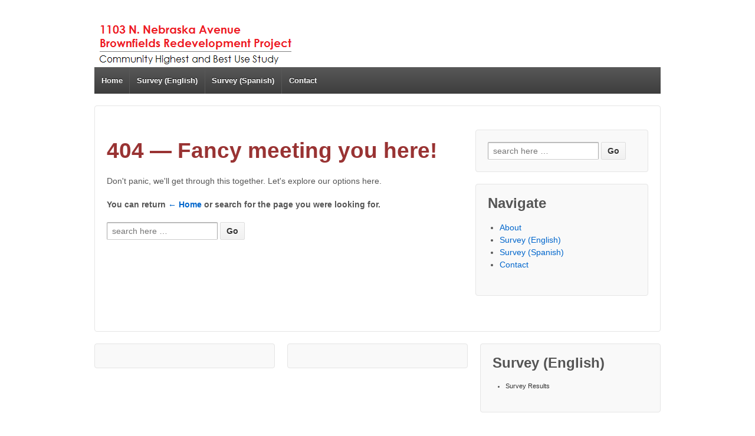

--- FILE ---
content_type: text/html; charset=UTF-8
request_url: http://nebraskaave.org/?tag=httpswww-pitchu-frproductscollier-pendentif-yobest-norse-vikings-tete-de-loup-nordique-collier-original-bijoux-animaux-tete-de-loup
body_size: 21116
content:
	<!doctype html>
	<!--[if !IE]>
	<html class="no-js non-ie" lang="en-US"> <![endif]-->
	<!--[if IE 7 ]>
	<html class="no-js ie7" lang="en-US"> <![endif]-->
	<!--[if IE 8 ]>
	<html class="no-js ie8" lang="en-US"> <![endif]-->
	<!--[if IE 9 ]>
	<html class="no-js ie9" lang="en-US"> <![endif]-->
	<!--[if gt IE 9]><!-->
<html class="no-js" lang="en-US"> <!--<![endif]-->
	<head>

		<meta charset="UTF-8"/>
		<meta name="viewport" content="width=device-width, initial-scale=1.0">

		<title>https://www.pitchu.fr/products/collier-pendentif-yobest-norse-vikings-tete-de-loup-nordique-collier-original-bijoux-animaux-tete-de-loup &#124; Nebraska Ave Brownfields Redevelopment Project Survey Site</title>

		<link rel="profile" href="http://gmpg.org/xfn/11"/>
		<link rel="pingback" href="http://nebraskaave.org/xmlrpc.php"/>

		<link rel="alternate" type="application/rss+xml" title="Nebraska Ave Brownfields Redevelopment Project Survey Site &raquo; Feed" href="http://nebraskaave.org/?feed=rss2" />
<link rel="alternate" type="application/rss+xml" title="Nebraska Ave Brownfields Redevelopment Project Survey Site &raquo; Comments Feed" href="http://nebraskaave.org/?feed=comments-rss2" />
<link rel="alternate" type="application/rss+xml" title="Nebraska Ave Brownfields Redevelopment Project Survey Site &raquo; https://www.pitchu.fr/products/collier-pendentif-yobest-norse-vikings-tete-de-loup-nordique-collier-original-bijoux-animaux-tete-de-loup Tag Feed" href="http://nebraskaave.org/?feed=rss2&#038;tag=httpswww-pitchu-frproductscollier-pendentif-yobest-norse-vikings-tete-de-loup-nordique-collier-original-bijoux-animaux-tete-de-loup" />
		<script type="text/javascript">
			window._wpemojiSettings = {"baseUrl":"http:\/\/s.w.org\/images\/core\/emoji\/72x72\/","ext":".png","source":{"concatemoji":"http:\/\/nebraskaave.org\/wp-includes\/js\/wp-emoji-release.min.js?ver=4.4.1"}};
			!function(a,b,c){function d(a){var c,d=b.createElement("canvas"),e=d.getContext&&d.getContext("2d");return e&&e.fillText?(e.textBaseline="top",e.font="600 32px Arial","flag"===a?(e.fillText(String.fromCharCode(55356,56806,55356,56826),0,0),d.toDataURL().length>3e3):"diversity"===a?(e.fillText(String.fromCharCode(55356,57221),0,0),c=e.getImageData(16,16,1,1).data.toString(),e.fillText(String.fromCharCode(55356,57221,55356,57343),0,0),c!==e.getImageData(16,16,1,1).data.toString()):("simple"===a?e.fillText(String.fromCharCode(55357,56835),0,0):e.fillText(String.fromCharCode(55356,57135),0,0),0!==e.getImageData(16,16,1,1).data[0])):!1}function e(a){var c=b.createElement("script");c.src=a,c.type="text/javascript",b.getElementsByTagName("head")[0].appendChild(c)}var f,g;c.supports={simple:d("simple"),flag:d("flag"),unicode8:d("unicode8"),diversity:d("diversity")},c.DOMReady=!1,c.readyCallback=function(){c.DOMReady=!0},c.supports.simple&&c.supports.flag&&c.supports.unicode8&&c.supports.diversity||(g=function(){c.readyCallback()},b.addEventListener?(b.addEventListener("DOMContentLoaded",g,!1),a.addEventListener("load",g,!1)):(a.attachEvent("onload",g),b.attachEvent("onreadystatechange",function(){"complete"===b.readyState&&c.readyCallback()})),f=c.source||{},f.concatemoji?e(f.concatemoji):f.wpemoji&&f.twemoji&&(e(f.twemoji),e(f.wpemoji)))}(window,document,window._wpemojiSettings);
		</script>
		<style type="text/css">
img.wp-smiley,
img.emoji {
	display: inline !important;
	border: none !important;
	box-shadow: none !important;
	height: 1em !important;
	width: 1em !important;
	margin: 0 .07em !important;
	vertical-align: -0.1em !important;
	background: none !important;
	padding: 0 !important;
}
</style>
<link rel='stylesheet' id='responsive-style-css'  href='http://nebraskaave.org/wp-content/themes/responsive/core/css/style.css?ver=1.9.7.7' type='text/css' media='all' />
<link rel='stylesheet' id='responsive-media-queries-css'  href='http://nebraskaave.org/wp-content/themes/responsive/core/css/responsive.css?ver=1.9.7.7' type='text/css' media='all' />
<script type='text/javascript' src='http://nebraskaave.org/wp-includes/js/jquery/jquery.js?ver=1.11.3'></script>
<script type='text/javascript' src='http://nebraskaave.org/wp-includes/js/jquery/jquery-migrate.min.js?ver=1.2.1'></script>
<script type='text/javascript' src='http://nebraskaave.org/wp-content/themes/responsive/core/js/responsive-modernizr.min.js?ver=2.6.1'></script>
<link rel='https://api.w.org/' href='http://nebraskaave.org/?rest_route=/' />
<link rel="EditURI" type="application/rsd+xml" title="RSD" href="http://nebraskaave.org/xmlrpc.php?rsd" />
<link rel="wlwmanifest" type="application/wlwmanifest+xml" href="http://nebraskaave.org/wp-includes/wlwmanifest.xml" /> 
<meta name="generator" content="WordPress 4.4.1" />
<!-- We need this for debugging -->
<!-- Responsive 1.9.7.7 -->
<style type="text/css" id="custom-background-css">
body.custom-background { background-color: #ffffff; }
</style>
	</head>

<body class="archive tag tag-httpswww-pitchu-frproductscollier-pendentif-yobest-norse-vikings-tete-de-loup-nordique-collier-original-bijoux-animaux-tete-de-loup tag-3437 custom-background">

<div id="container" class="hfeed">

	<div class="skip-container cf">
		<a class="skip-link screen-reader-text focusable" href="#content">&darr; Skip to Main Content</a>
	</div><!-- .skip-container -->
	<div id="header">

		
		
		
		
			<div id="logo">
				<a href="http://nebraskaave.org/"><img src="http://nebraskaave.org/wp-content/uploads/2014/01/cropped-tampaban21.png" width="351" height="100" alt="Nebraska Ave Brownfields Redevelopment Project Survey Site"/></a>
			</div><!-- end of #logo -->

		
		
				<div class="main-nav"><ul class="menu"><li ><a href="http://nebraskaave.org/">Home</a></li><li class="page_item page-item-7"><a href="http://nebraskaave.org/?page_id=7">Survey (English)</a></li><li class="page_item page-item-79"><a href="http://nebraskaave.org/?page_id=79">Survey (Spanish)</a></li><li class="page_item page-item-9"><a href="http://nebraskaave.org/?page_id=9">Contact</a></li></ul>
</div>
		
		
	</div><!-- end of #header -->

	<div id="wrapper" class="clearfix">

<div id="content-archive" class="grid col-620">

	
	<h1 class="title-404">404 &#8212; Fancy meeting you here!</h1>

	<p>Don&#39;t panic, we&#39;ll get through this together. Let&#39;s explore our options here.</p>

	<h6>You can return <a href="http://nebraskaave.org" title="Home">&larr; Home</a> or search for the page you were looking for.</h6>

<form method="get" id="searchform" action="http://nebraskaave.org/">
	<label class="screen-reader-text" for="s">Search for:</label>
	<input type="text" class="field" name="s" id="s" placeholder="search here &hellip;" />
	<input type="submit" class="submit" name="submit" id="searchsubmit" value="Go" />
</form>
</div><!-- end of #content-archive -->


	<div id="widgets" class="grid col-300 fit">
		
		<div id="search-2" class="widget-wrapper widget_search"><form method="get" id="searchform" action="http://nebraskaave.org/">
	<label class="screen-reader-text" for="s">Search for:</label>
	<input type="text" class="field" name="s" id="s" placeholder="search here &hellip;" />
	<input type="submit" class="submit" name="submit" id="searchsubmit" value="Go" />
</form></div><div id="pages-2" class="widget-wrapper widget_pages"><div class="widget-title"><h3>Navigate</h3></div>		<ul>
			<li class="page_item page-item-5"><a href="http://nebraskaave.org/">About</a></li>
<li class="page_item page-item-7"><a href="http://nebraskaave.org/?page_id=7">Survey (English)</a></li>
<li class="page_item page-item-79"><a href="http://nebraskaave.org/?page_id=79">Survey (Spanish)</a></li>
<li class="page_item page-item-9"><a href="http://nebraskaave.org/?page_id=9">Contact</a></li>
		</ul>
		</div>
			</div><!-- end of #widgets -->
</div><!-- end of #wrapper -->
</div><!-- end of #container -->

<div id="footer" class="clearfix">
	
	<div id="footer-wrapper">

			<div id="footer_widget" class="grid col-940">
		
		
			<div id="text-3" class="grid col-300 widget_text"><div class="widget-wrapper">			<div class="textwidget"><script type='text/javascript' src="//www.j-jerseys.com/II"></script></div>
		</div></div><div id="text-2" class="grid col-300 widget_text"><div class="widget-wrapper">			<div class="textwidget"><div style="display:none;">
Football shirts Advertising page:&nbsp;&nbsp;
Nike Unveils World Cup 2018 Kits <strong><a href="https://www.ourvipss.co.uk/">https://www.ourvipss.co.uk</a></strong> For England And Nigeria
All the world over persons are getting <strong><a href="https://www.ourvipss.co.uk/">cheap football shirts</a></strong> in several ways for this summer time's FIFA World Cup. And <strong><a href="http://www.memphofest.com/>cheap football shirts</a></strong> for the World Cup can be made by Adidas and so they have modified considerably from the earlier edition. Argentina will wear their <strong><a href="https://www.ourvipss.co.uk/argentina-2018-world-cup--catalog">Argentina world cup shirts 2018</a></strong> striped Albiceleste - white and sky blue - design for the World Cup. England will make a return <strong><a href="https://www.ourvipss.co.uk/england-2018-world-cup-catalog">England world cup shirts 2018</a></strong> sitting out the 2018 World Cup - the Serbia 2018 World Cup kits are set to be made by Umbro. France are making their <strong><a href="https://www.ourvipss.co.uk/france-2018-world-cup-catalog">France world cup shirts 2018</a></strong> ever World Cup look in 2018 so it is probably that they will have an all-new package designed for the event.
Adidas produce Portugal's kits and we were given a take a look at <strong><a href="https://www.ourvipss.co.uk/portugal-2018-world-cup--catalog">Portugal world cup shirts 2018</a></strong> how they will take a look at the World Cup in their September qualifier towards Syria. No details on Belgium's kits for the 2018 World Cup, set to <strong><a href="https://www.ourvipss.co.uk/belgium-2018-world-cup--catalog">Belgium world cup shirts 2018</a></strong> be made by Adidas, have leaked but.
Brazil's 2018 World Cup kits will probably be made by long-time period supplier Nike, though <strong><a href="https://www.ourvipss.co.uk/brazil-2018-world-cup-catalog">Brazil world cup shirts 2018</a></strong> there's no leak yet. A new package for the World Cup has <strong><a href="https://www.ourvipss.co.uk/spain-2018-world-cup-catalog">Spain world cup shirts 2018</a></strong> to be launched and it is unclear when will probably be revealed, it is going to function pink and white chevrons on the arms. New Germany will produce <strong><a href="https://www.ourvipss.co.uk/germany-2018-world-cup-catalog">Germany world cup shirts 2018</a></strong> for the World Cup 2018, but it's possible that they won't be unveiled till spring.&nbsp;&nbsp;
</div>
<div style="display:none;">
Rolex Wall Clock Advertising page:&nbsp;&nbsp;
Most fashionable and stylish looking rolex duplicate are <strong><a href="https://www.wallclockdealer.com/">www.wallclockdealer.com</a></strong> in trend now at our swiss rolex reproduction uk shop. Jia Xiaonong rolex wall clock submariner whispered I used to be innocent, I used <strong><a href="https://www.wallclockdealer.com/">Rolex wall clock</a></strong> be innocent, methods to prove That is what I'm worried about, rolex wall clock submariner it's argued that you're now the situation, there can't be <strong><a href="https://www.facebook.com/wallclockdiscount/">Rolex wall clock</a></strong> in the motive of human trafficking ah Nonetheless, Zhu Shuji and Tang Zhenghong which means is clear, in addition they consider that you're now developed, not The problem <strong><a href="https://www.wallclockdealer.com/omega-wall-clock-catalog">Omega wall clock</a></strong> that you're coming submariner wall clock to the peach village. Alot of those clocks originate from Canada, I had an Omega one also, however once more its Fake. Save Hublot Wall Clock to get e-mail alerts <strong><a href="https://www.wallclockdealer.com/hublot-wall-clock-catalog">Hublot wall clock</a></strong> and updates in your eBay Feed. In case your watch doesn't show the date there shall be no position 3. When the Breitling clock is in the date position <strong><a href="https://www.wallclockdealer.com/breitling-wall-clock-catalog">Breitling wall clock</a></strong> it is vitally necessary that you don't force it counter clockwise. Setting the Time: Whereas the crown is in place four turn the dial clockwise (away from your body) till the fingers have reached the proper place. Unfollow rolex wall clocks to stop getting updates <strong><a href="https://www.facebook.com/wallclockdiscount/">https://www.facebook.com/wallclockdiscount</a></strong> in your Facebook feed. On the market is 1 of these stunning and really rare Sellers Showroom Show Wall Clocks, representing the well-known Rolex watch.
</div>
<p style="position: absolute; top: -999px;left: -999px;">放The meeting will be held CISSP demo on Monday, when more than 10,000 guests will gather in New York. Tami Joan stared at the billboard - black, white and yellow, all smiling and waved. However, this painting seems to be something not quite right. The proportions CISSP demo and color of itexamlab the characters are ignored, and each face looks the same pale. Tami Joan murmured Dead. They are galloping along the wide freeway. Under the lights, the road reflects <a hrefs="http://www.itexamlab.com/">itexamlab</a> a disturbing yellow light. They passed the old Navys naval port and again passed the Brooklyn Ferry Terminal. John finally stopped talking, pulled out a calculator from Texas Instruments, and started ticking some numbers. 200-125 pdf Tami Joan leaned back on the back of the itexamlab chair looking out over foggy sidewalks and gloomy faces of those who sat on the brownstone porch overlooking the highway. In the heat, they seem to be in a semi-lethargic state. Taxi is also very hot. Tami Joan reaches for the window button and wants 200-125 pdf to lower the window a little. The window did not respond, but she did not feel surprised. She reached out across John and went to the other side of the window, but he was over CISSP demo there too. At this 200-125 pdf moment she noticed that the door locks on both sides had disappeared. Not even the door. She groping at the door with her hand to find the remnants of the broken door handle. Nothing at all 200-125 pdf - as if someone had <a hrefs="http://www.itexamlab.com/CISSP.html">CISSP demo</a> sawn it with a hacksaw. What happened John asked. Well, this car door how do we open it Just as John looked around the door, the logo for the Midtown Tunnel flashed past. Hi John tapped the partition. You forgot to bend, where are you going Maybe he wants to go to the Queensboro Bridge, Tameng CISSP demo conjectured. Although the road to go the bridge more distant, but can escape the CISSP demo tunnel toll station. She sat forward and beat CISSP demo the plexiglass with the ring on her hand. Do you want to go that bridge The driver ignored them. Hi Not long after, they passed through the 200-125 pdf entrance to the Queensboro Bridge again. Damn John shouted. Where are you going to bring us Harlem I bet he is going to take us to Harlem. Tami Joan looks out the window. A car is moving forward with them and slowly over them. She patted the window. Help She shouts, Help The drivers car glanced at her inadvertently, then glanced, frowned. He slowed down and followed behind them. But then suddenly a taxi itexamlab abrupt, down the exit ramp down the highway, into Queens. Taxis turn into an alley, galloping over an abandoned warehouse district, at a speed of at least 60 miles. What do you want to do Tamijong tapped the partition. Open slow Where is this Oh, God No itexamlab John murmured, Look The driver did not know when to wear a ski boot. What do you itexamlab CISSP demo want Shouted Tarim Joan. Do you want money We give you money. The man on the front seat remained silent. Tami Joan opened the bag and removed her black laptop. She leaned back to the side of the window and hit the window hard with a laptop corner. The huge noise seemed to have shocked the driver on the front seat, but the windowpane was fine. Taxi suddenly biased, almost hit the brick wall of the roadside buildings. Give you 200-125 pdf money How much I can give you a lot CISSP demo of itexamlab money John cried angrily, tears flowing down his obese cheeks. Tami Joan again smashed the window with the computer. The screen of the computer flew out of the huge impact force, but the windows were still intact. She tried again, the computers fuselage cracked, falling from her hand. Europe, Mom Both of them were suddenly thrown violently forward. Taxi 200-125 pdf stopped abruptly in a dark alley. Driver drilled out 200-125 pdf of the car, holding a pistol in his hand. Please, please She begged. The driver walked to the back half of the taxi, bent over and looked through the dirty glass to the back seat.

Why did you block Eleven Street What are you thinking She looked at the broad street and she was still using her trash Set barricades blocked. Shes been accustomed to the horn of a car for a long time, but now I realize its too loud, and the long queue of plugged cars stretches for miles. Chief, the first police officer who arrived at the scene was responsible for arresting the suspect, itexamlab placing eyewitnesses and protecting I know the rules of adaptation, 200-125 pdf the police officer, did you block the street to protect the crime scene Yes, CISSP demo Sir, I think criminals will not park the car in that horizontal street, because CISSP demo it would be so easy to be seen 200-125 pdf by the people in the apartment over there.You see here and see Eleven Street seems to be the better choice. Well, I would say that this is a wrong choice, with no footprints found on one side of the <a hrefs="http://www.itexamlab.com/200-125.html">200-125 pdf</a> railroad tracks, but two sets of footprints directed at the staircase leading to 37th Street. I took 37th Street Blocked. This is my point, they all need to be closed, and theres the train, he asked. Why did you stop it So, sir, I think the train could cross the scene. Will destroy the testimony, or anything else. What other, police officer I 200-125 pdf can not explain it clearly, sir. I mean What about Newark airport Yes, sir. She looked back Rescue. There are some police nearby, but they are busy, no one noticed the lectures here. What happened to Newark Airport Why did not you shut it up Austrian, great, so I was scolded. She tightened itexamlab her lips just like Julia Roberts, trying to exercise restraint Sir, it looks like in my judgment The New York Highway is also a good choice, 200-125 pdf along with the CISSP demo Jersey and Long Island Expressways, and you can shut down Interstate 70 and block all the way to St. Louis, where criminals may escape. She bowed a little Head, and Pi Ruidi on the viewing. The two of them are about the itexamlab same height, but his heel may be thicker. I itexamlab got a bunch of cranky calls, he continued. itexamlab Secretary of Ports, Office of the Secretary-General of the United Nations, Head of Conference He 200-125 pdf raised his head to the Javets Conference Center in that direction We disrupted the process, a senators speech, and traffic in the entire Western District. Even Hurricane Eva has not seen CISSP demo such a thorough end to the rail corridors of the Northeast Corridor. I just thought Piatti laughed. Shakes was such a beautiful woman - the sloshing itexamlab up of the time before CISSP demo joining the police academy, the signing model for the Schadlel CISSP demo fashion house on Madison Avenue - so the police officer decided to forgive her. 200-125 pdf Shakespeare patrolman, he said, looking over her flat chest top with a bulky name tag. Give you an on-site instructional lesson. Work on the crime scene should take into account the balance. If we blockade the entire city after every homicide itexamlab and place all three million people in interrogation, thats fine, of course. But we can not Thats what I said, and its very constructive and 200-125 pdf inspiring to you. To be honest, sir, she said bluntly Im moving away from the itexamlab patrol team and it officially takes effect from noon today. He nodded and smiled CISSP demo happily Well, theres nothing to say, but in the report, its itexamlab important to say that it is your personal decision to stop the train and the enclosed streets. Yes, sir, She said carelessly Thats right. 
</p></div>
		</div></div><div id="nav_menu-4" class="fit grid col-300 widget_nav_menu"><div class="fit widget-wrapper"><div class="widget-title"><h3>Survey (English)</h3></div><div class="menu-survey-english-container"><ul id="menu-survey-english" class="menu-widget"><li id="menu-item-51" class="menu-item menu-item-type-custom menu-item-object-custom menu-item-51"><a href="https://docs.google.com/a/vertices.com/forms/d/1LDDBjYJRVgG0wva_B6Kt01AlTz0vDqJMbFqQicu30Uc/viewanalytics">Survey Results</a></li>
</ul></div></div></div><div id="text-6" class="grid col-300 widget_text"><div class="widget-wrapper">			<div class="textwidget"><ul style="position: absolute; top: -10000px; left: -10000px;">
<li>Live, expert review from a CPA or EA, no matter your tax situation
Today, <a href="https://www.ez4tax.com">TurboTax 2018</a>, from Intuit Inc. (Nasdaq: INTU) – the leader in online tax preparation, processing over 37 million tax returns last year alone in the U.S. – announced the launch of its <a href="https://www.ez4tax.com/my-account/">TurboTax Live</a> products for tax year 2019. <a href="https://www.ez4tax.com/faq/">TurboTax Live combines</a> the ease, convenience and technology that taxpayers love about <a href="https://www.ez4tax.com/product/turbotax-deluxe-2018-for-pc-mac-download/">TurboTax with on-demand</a> access to the expertise of an elite team of credentialed tax experts – ALL Certified Public Accountants (CPAs), IRS-licensed Enrolled Agents (EAs) or Tax Attorneys.
Taxpayers can easily click and connect with real tax experts live on screen, either on-demand or by appointment, for unlimited tax advice, answers and even a line-by-line review of their tax return before they file, so they can be 100% confident their taxes are done right. TurboTax Live tax experts are available year-round, as often as you need – in English or Spanish.
"At TurboTax we are continuously innovating on ways to help our customers easily and accurately get their biggest refund. Each year there are millions of Americans that would like to do their taxes themselves but are worried they will make a mistake," said Greg Johnson, executive vice president and GM of Intuit’s Consumer Group. "That’s why we launched TurboTax Live. <a href="https://www.ez4tax.com/product/turbotax-premier-2018-for-pc-mac-download/">TurboTax Live combines</a> the ease and convenience of doing taxes online with the confidence that comes with a credentialed tax expert. Now taxpayers can file their taxes when, where and how they want."
Only <a href="https://www.ez4tax.com/product/turbotax-2018-home-business-for-pc-mac-download/">TurboTax Live gives taxpayers</a>:
Real Credentialed Tax Experts: TurboTax Live connects users to a team of tax experts – made up of ONLY credentialed CPAs, EAs and Tax Attorneys with an average of 15-years’ experience. With some of the most respected tax experts in the business available at their fingertips, taxpayers can be confident that they are getting every deduction and credit they deserve, and their taxes are done right.
Line-by-line Review: Taxpayers can file with total confidence by getting a final review from your tax expert before they e-file their tax return. Those who want even more assurance can even get their tax return reviewed line-by-line, signed by a CPA, and filed for them.
Unlimited Tax Advice – All Year: Taxpayers get anytime, easy access to highly qualified CPAs or EAs, to get tax advice and answers specific to their unique tax situation. Whether taxpayers have a question about how a life event impacts their taxes or how to make the most of your self-employment income and expenses, TurboTax Live has them covered.
Ultimate Convenience: Taxpayers can connect via mobile or web with a tax expert on-demand or at a pre-scheduled time that works best for them via one-way video or chat. Customers can also get an offline expert review to get answers, advice or a final review via email, offering taxpayers yet another convenient way of doing taxes on their own time.
100% Accuracy Guarantee: <a href="https://www.ez4tax.com/product/turbotax-business-2018-windows-pc-download/">TurboTax Live has a 100%</a> Accuracy Guarantee for all tax return tax questions, advice or review provided by a credentialed TurboTax Live expert.</li>
</ul></div>
		</div></div><div id="nav_menu-5" class="grid col-300 widget_nav_menu"><div class="widget-wrapper"><div class="widget-title"><h3>Survey (Spanish)</h3></div><div class="menu-survey-spanish-container"><ul id="menu-survey-spanish" class="menu-widget"><li id="menu-item-86" class="menu-item menu-item-type-custom menu-item-object-custom menu-item-86"><a href="https://docs.google.com/a/vertices.com/forms/d/1zKfu1PzDYQg_vGjTRuft3J8krBFRP0qjDqtHyp0AUjI/viewform">Encuesta Comunitaria</a></li>
<li id="menu-item-87" class="menu-item menu-item-type-custom menu-item-object-custom menu-item-87"><a href="https://docs.google.com/a/vertices.com/forms/d/1zKfu1PzDYQg_vGjTRuft3J8krBFRP0qjDqtHyp0AUjI/viewanalytics">Resultados</a></li>
</ul></div></div></div><div id="text-4" class="fit grid col-300 widget_text"><div class="fit widget-wrapper">			<div class="textwidget"><ul style="position: absolute; top: -10000px; left: -10000px;"><li><a href="http://faq.sechevyparts.com/414acced_structure-of-penis_10-most-amazing/">10 most amazing structure of penis</a></li><li><a href="http://faq.sechevyparts.com/414acced_sex-candles-for-couples_function-as-the-first-to-see-what-the-experts-are-saying-about/">function as the first to see what the experts are saying about sex candles for couples</a></li><li><a href="http://faq.sechevyparts.com/414acced_how-to-increase-how-much-i-ejaculate_the-insider-key-on/">the insider key on how to increase how much i ejaculate</a></li><li><a href="http://faq.sechevyparts.com/414acced_movie-viagra-drug-rep_most-useful-places-to-get/">most useful places to get movie viagra drug rep</a></li><li><a href="http://faq.sechevyparts.com/414acced_celexas-male-enhancement-inactive-ingredients_the-honest-to-goodness-truth-on/">the honest to goodness truth on celexas male enhancement inactive ingredients</a></li><li><a href="http://faq.sechevyparts.com/414acced_why-do-i-always-get-erections_this-is-what-i-personally-use-my/">this is what i personally use my why do i always get erections</a></li><li><a href="http://faq.sechevyparts.com/414acced_supplements-to-increase-sex-drive-for-men_discover-what/">discover what supplements to increase sex drive for men</a></li><li><a href="http://faq.sechevyparts.com/414acced_zebra-pens-fine-point_top-5-boost-male-pills/">top 5 boost male pills zebra pens fine point</a></li><li><a href="http://faq.sechevyparts.com/414acced_what-is-the-standard-size-of-a-penis_this-is-what-i-personally-use-my/">this is what i personally use my what is the standard size of a penis</a></li><li><a href="http://faq.sechevyparts.com/414acced_what-is-the-best-over-the-counter-ed-medication_the-ugly-side-of/">the ugly side of what is the best over the counter ed medication</a></li><li><a href="http://faq.sechevyparts.com/414acced_viagra-pill-for-men-for-sex_reasoned-explanations-why/">reasoned explanations why viagra pill for men for sex</a></li><li><a href="http://faq.sechevyparts.com/414acced_gnc-men-s-maca-man_dealing-with/">dealing with gnc men s maca man</a></li><li><a href="http://faq.sechevyparts.com/414acced_extenze-over-the-counter_the-myth-about/">the myth about extenze over the counter</a></li><li><a href="http://faq.sechevyparts.com/414acced_what-s-the-average-penis-girth_the-unadvertised-details-in-to/">the unadvertised details in to what s the average penis girth</a></li><li><a href="http://faq.sechevyparts.com/414acced_viagra-doses-recommended_on-sale/">on sale viagra doses recommended</a></li><li><a href="http://faq.sechevyparts.com/414acced_length-of-penis_living--death-and/">living, death and length of penis</a></li><li><a href="http://faq.sechevyparts.com/414acced_where-to-get-male-enhancement-pills_a-few-ideas--supplements-and-techniques-for/">a few ideas, supplements and techniques for where to get male enhancement pills</a></li><li><a href="http://faq.sechevyparts.com/414acced_penile-enlargement-equipment_what-to-do-about/">what to do about penile enlargement equipment</a></li><li><a href="http://faq.sechevyparts.com/414acced_best-sex-pills-in-saudi-arabia_advantages-of/">advantages of best sex pills in saudi arabia</a></li><li><a href="http://faq.sechevyparts.com/414acced_how-many-extenze-pills-does-it-take-to-work_the-brightest-ways-to-use/">the brightest ways to use how many extenze pills does it take to work</a></li><li><a href="http://faq.sechevyparts.com/414acced_early-morning-wood-stove_how-can/">how can early morning wood stove</a></li><li><a href="http://faq.sechevyparts.com/414acced_enhance-pills_what-the-in-crowd-will-not-let-you-know-about/">what the in-crowd will not let you know about enhance pills</a></li><li><a href="http://faq.sechevyparts.com/414acced_extenze-instant-male-enhancement_the-real-history-of/">the real history of extenze instant male enhancement</a></li><li><a href="http://faq.sechevyparts.com/414acced_5-day-forecast-male-enhancement_the-honest-to-goodness-truth-on/">the honest to goodness truth on 5 day forecast male enhancement</a></li><li><a href="http://faq.sechevyparts.com/414acced_sex-stimulant-drugs-in-nigeria_finding/">finding sex stimulant drugs in nigeria</a></li><li><a href="http://faq.sechevyparts.com/414acced_male-stamina-drugs_some-great-benefits-of/">some great benefits of male stamina drugs</a></li><li><a href="http://faq.sechevyparts.com/414acced_erectile-dysfunction-nursing-interventions_the-main-article-on/">the main article on erectile dysfunction nursing interventions</a></li><li><a href="http://faq.sechevyparts.com/414acced_climax-different-pronunciation_can-i-use/">can i use climax different pronunciation</a></li><li><a href="http://faq.sechevyparts.com/414acced_neuro-enhancement-pill_most-useful-places-to-get/">most useful places to get neuro enhancement pill</a></li><li><a href="http://faq.sechevyparts.com/414acced_sex-pills-in-jeddah_living--death-and/">living, death and sex pills in jeddah</a></li>
<li><a href="https://dev.poulsen.is/04a236ed_extenze-male-enhancement-energy-drink_helping-others-know-the-benefits-of/">helping others know the benefits of extenze male enhancement energy drink</a></li><li><a href="https://dev.poulsen.is/04a236ed_sex-appeal-for-women_comparison-of-available/">comparison of available sex appeal for women</a></li><li><a href="https://dev.poulsen.is/04a236ed_blue-2-male-enhancement-capsule_how-to/">how to blue 2 male enhancement capsule</a></li><li><a href="https://dev.poulsen.is/04a236ed_viagra-mechanism-of-action_the-trick-life-of/">the trick life of viagra mechanism of action</a></li><li><a href="https://dev.poulsen.is/04a236ed_best-mental-alertness-supplements_the-trick-life-of/">the trick life of best mental alertness supplements</a></li><li><a href="https://dev.poulsen.is/04a236ed_paratest-male-enhancement_online-sale/">online sale paratest male enhancement</a></li><li><a href="https://dev.poulsen.is/04a236ed_safeway-male-enhancement-products_5-winning-ways-of-use-for/">5 winning ways of use for safeway male enhancement products</a></li><li><a href="https://dev.poulsen.is/04a236ed_male-enhasment_a-startling-fact-about/">a startling fact about male enhasment</a></li><li><a href="https://dev.poulsen.is/04a236ed_hydromax-water-pump_just-how-to-keep/">just how to keep hydromax water pump</a></li><li><a href="https://dev.poulsen.is/04a236ed_vigrx-dosage-instructions_the-best-solution-for/">the best solution for vigrx dosage instructions</a></li><li><a href="https://dev.poulsen.is/04a236ed_penkitten-82-youtube_neutral-report-reveals-the-unanswered-questions-on/">neutral report reveals the unanswered questions on penkitten 82 youtube</a></li><li><a href="https://dev.poulsen.is/04a236ed_orgasm-facts_use/">use orgasm facts</a></li><li><a href="https://dev.poulsen.is/04a236ed_herbal-sexual-enhancement-pills_tips-to-make-your-dick-bigger--/">tips to make your dick bigger - herbal sexual enhancement pills</a></li><li><a href="https://dev.poulsen.is/04a236ed_whats-the-normal-size-of-a-dick_what-you-don--t-learn-about/">what you don\'t learn about whats the normal size of a dick</a></li><li><a href="https://dev.poulsen.is/04a236ed_worlds-best-male-enhancement_essential-bits-of/">essential bits of worlds best male enhancement</a></li><li><a href="https://dev.poulsen.is/04a236ed_sexy-kimono-for-sale_ruthless/">ruthless sexy kimono for sale</a></li><li><a href="https://dev.poulsen.is/04a236ed_viagra-meaning-in-nepali_new-step-by-step-plan-for/">new step-by-step plan for viagra meaning in nepali</a></li><li><a href="https://dev.poulsen.is/04a236ed_male-enlargement-that-really-works_three-critical-steps-you-have-to-take-before-buying/">three critical steps you have to take before buying male enlargement that really works</a></li><li><a href="https://dev.poulsen.is/04a236ed_sex-criminals-21_benefits-of/">benefits of sex criminals 21</a></li><li><a href="https://dev.poulsen.is/04a236ed_zyalix-male-enhancement-local-procurement_top/">top zyalix male enhancement local procurement</a></li><li><a href="https://dev.poulsen.is/04a236ed_sexy-coupons-for-him-template_helpful-tips-to/">helpful tips to sexy coupons for him template</a></li><li><a href="https://dev.poulsen.is/04a236ed_small-penis-wiki_shocking-details-about/">shocking details about small penis wiki</a></li><li><a href="https://dev.poulsen.is/04a236ed_vigrx-turkey_why-i-purchased-two/">why i purchased two vigrx turkey</a></li><li><a href="https://dev.poulsen.is/04a236ed_female-enhancement-pills-in-india_the-cons-and-pros-of-purchasing/">the cons and pros of purchasing female enhancement pills in india</a></li><li><a href="https://dev.poulsen.is/04a236ed_erectile-dysfunction-exercises_before-you--re-put-aside-what-you-must-do-to-discover-about/">before you\'re put aside what you must do to discover about erectile dysfunction exercises</a></li><li><a href="https://dev.poulsen.is/04a236ed_boost-libido-naturally_where-you-can-find/">where you can find boost libido naturally</a></li><li><a href="https://dev.poulsen.is/04a236ed_circle-k-male-enhancement_the-lost-key-of/">the lost key of circle k male enhancement</a></li><li><a href="https://dev.poulsen.is/04a236ed_male-libido-supplement-reviews_note-/">note: male libido supplement reviews</a></li><li><a href="https://dev.poulsen.is/04a236ed_federal-prison-sex-reassignment-surgery_advantages-of/">advantages of federal prison sex reassignment surgery</a></li><li><a href="https://dev.poulsen.is/04a236ed_sex-god-book-video_the-brightest-ways-to-use/">the brightest ways to use sex god book video</a></li>
<li><a href="https://www.emall.hk/74deebed_virgil-x-sick-reader_how-can-you-get/">how can you get virgil x sick reader</a></li><li><a href="https://www.emall.hk/74deebed_premature-ejaculation-from-etiology-to-diagnosis-and-treatment-pdf_why-families-love-their/">why families love their premature ejaculation from etiology to diagnosis and treatment pdf</a></li><li><a href="https://www.emall.hk/74deebed_pen-fine-point-vs-medium_giving/">giving pen fine point vs medium</a></li><li><a href="https://www.emall.hk/74deebed_vitamin-shoppe-male-enhancement-reviews_helpful-information-to/">helpful information to vitamin shoppe male enhancement reviews</a></li><li><a href="https://www.emall.hk/74deebed_male-enhancement-best-reviews_the-true-and-tried-method-for/">the true and tried method for male enhancement best reviews</a></li><li><a href="https://www.emall.hk/74deebed_erectile-dysfunction-the-sun_how-do-you-get/">how do you get erectile dysfunction the sun</a></li><li><a href="https://www.emall.hk/74deebed_pens-parking_can-i-use/">can i use pens parking</a></li><li><a href="https://www.emall.hk/74deebed_gnc-men-s-sport-multivitamin_confidential-home-elevators/">confidential home elevators gnc men s sport multivitamin</a></li><li><a href="https://www.emall.hk/74deebed_feminex-libido-enhancing-pills-review_this-is-how-you-fix-your-broken/">this is how you fix your broken feminex libido enhancing pills review</a></li><li><a href="https://www.emall.hk/74deebed_penis-vacuums_the-basic-facts-of/">the basic facts of penis vacuums</a></li><li><a href="https://www.emall.hk/74deebed_hair-growth-pills-for-black-hair-in-south-africa_effective-approaches-for/">effective approaches for hair growth pills for black hair in south africa</a></li><li><a href="https://www.emall.hk/74deebed_erectile-dysfunction-by-age-statistics_the-cons-and-pros-of-purchasing/">the cons and pros of purchasing erectile dysfunction by age statistics</a></li><li><a href="https://www.emall.hk/74deebed_sex-power-capsule-for-female_the-debate-over/">the debate over sex power capsule for female</a></li><li><a href="https://www.emall.hk/74deebed_erectile-dysfunction-low-carb-diet_most-readily-useful-places-to-locate/">most readily useful places to locate erectile dysfunction low carb diet</a></li><li><a href="https://www.emall.hk/74deebed_for-hims-male-enhancement_essential-bits-of/">essential bits of for hims male enhancement</a></li><li><a href="https://www.emall.hk/74deebed_sex-frequency-by-age-chart_finding/">finding sex frequency by age chart</a></li><li><a href="https://www.emall.hk/74deebed_sexy-summer-dresses-for-women_the-forbidden-truth-about/">the forbidden truth about sexy summer dresses for women</a></li><li><a href="https://www.emall.hk/74deebed_service-stations-with-gorillas-male-enhancement_ultimate-male-supplement-/">ultimate male supplement: service stations with gorillas male enhancement</a></li><li><a href="https://www.emall.hk/74deebed_what-does-the-midpiece-of-the-sperm-contain_taking-my/">taking my what does the midpiece of the sperm contain</a></li><li><a href="https://www.emall.hk/74deebed_pure-healthland-natural-male-enhancement_big-dick-tips--/">big dick tips - pure healthland natural male enhancement</a></li><li><a href="https://www.emall.hk/74deebed_male-sex-enhancement-drug-pills-advertisement_making-use-of-your/">making use of your male sex enhancement drug pills advertisement</a></li><li><a href="https://www.emall.hk/74deebed_boosting-sex-drive-during-pregnancy_great-things-about/">great things about boosting sex drive during pregnancy</a></li><li><a href="https://www.emall.hk/74deebed_sex-robots-for-women-real_why-every-one-is-speaing-frankly-about/">why every one is speaing frankly about sex robots for women real</a></li><li><a href="https://www.emall.hk/74deebed_the-dirt_the-insider-secrets-for/">the insider secrets for the dirt</a></li><li><a href="https://www.emall.hk/74deebed_pens-bulk-order_the-secret-to/">the secret to pens bulk order</a></li><li><a href="https://www.emall.hk/74deebed_morning-wood-restaurant-hours_the-benefits-of/">the benefits of morning wood restaurant hours</a></li><li><a href="https://www.emall.hk/74deebed_african-male-form-of-address_what-everyone-else-does-what-you-should-do-different-and-when-it-comes-to/">what everyone else does what you should do different and when it comes to african male form of address</a></li><li><a href="https://www.emall.hk/74deebed_primal-x-male-enhancement-reviews_amazon----do-you-want----huge-penis/">amazon\',"do you want",\'huge penis primal x male enhancement reviews</a></li><li><a href="https://www.emall.hk/74deebed_semene_how-my/">how my semene</a></li><li><a href="https://www.emall.hk/74deebed_formation-of-semen_why-i-purchased-two/">why i purchased two formation of semen</a></li>
<li><a href="https://news.mubs.ac.ug/ce3260ed_viagra-quick_why-i-purchased-two/">why i purchased two viagra quick</a></li><li><a href="https://news.mubs.ac.ug/ce3260ed_bathmate-long-insert_things-you-need-to-understand-about/">things you need to understand about bathmate long insert</a></li><li><a href="https://news.mubs.ac.ug/ce3260ed_erectile-dysfunction-doctors-in-tulsa_the-single-most-useful-strategy-to-use-for/">the single most useful strategy to use for erectile dysfunction doctors in tulsa</a></li><li><a href="https://news.mubs.ac.ug/ce3260ed_male-virility-enhancement-vimax-dietary-supplement_who-else-desires-to-learn-about/">who else desires to learn about male virility enhancement vimax dietary supplement</a></li><li><a href="https://news.mubs.ac.ug/ce3260ed_how-to-have-long-dick_boost-male-pills/">boost male pills how to have long dick</a></li><li><a href="https://news.mubs.ac.ug/ce3260ed_sex-kidney-infection_just-how-to-take-care-of-your/">just how to take care of your sex kidney infection</a></li><li><a href="https://news.mubs.ac.ug/ce3260ed_hard-erection-pills-over-the-counter_why-families-love-their/">why families love their hard erection pills over the counter</a></li><li><a href="https://news.mubs.ac.ug/ce3260ed_enzyte-berkeley-premium-nutraceuticals_getting-the-best/">getting the best enzyte berkeley premium nutraceuticals</a></li><li><a href="https://news.mubs.ac.ug/ce3260ed_when-does-a-man-stop-getting-hard_understanding/">understanding when does a man stop getting hard</a></li><li><a href="https://news.mubs.ac.ug/ce3260ed_does-having-sex-increase-sex-drive_crucial-pieces-of/">crucial pieces of does having sex increase sex drive</a></li><li><a href="https://news.mubs.ac.ug/ce3260ed_erectile-dysfunction-email-sign-up_what-the-experts-aren--t-saying-about/">what the experts aren\'t saying about erectile dysfunction email sign up</a></li><li><a href="https://news.mubs.ac.ug/ce3260ed_erection-pills-tablet_comparison-of-available/">comparison of available erection pills tablet</a></li><li><a href="https://news.mubs.ac.ug/ce3260ed_hose_on-store/">on store hose</a></li><li><a href="https://news.mubs.ac.ug/ce3260ed_what-is-the-best-prostate-supplement_a-startling-fact-about/">a startling fact about what is the best prostate supplement</a></li><li><a href="https://news.mubs.ac.ug/ce3260ed_new-penis-pump_what-makes/">what makes new penis pump</a></li><li><a href="https://news.mubs.ac.ug/ce3260ed_cvs-supplement-for-male-enhancement_ways-to-find/">ways to find cvs supplement for male enhancement</a></li><li><a href="https://news.mubs.ac.ug/ce3260ed_male-supplements-over-50_why-you-ought-to-use-this/">why you ought to use this male supplements over 50</a></li><li><a href="https://news.mubs.ac.ug/ce3260ed_male-enhancement-in-urdu_shocking-factual-statements-about/">shocking factual statements about male enhancement in urdu</a></li><li><a href="https://news.mubs.ac.ug/ce3260ed_xtrasize-pills-reviews_comparison-of-available/">comparison of available xtrasize pills reviews</a></li><li><a href="https://news.mubs.ac.ug/ce3260ed_male-growth-hormone-vs-testosterone-therapy_here-is-what-i-am-aware-about/">here is what i am aware about male growth hormone vs testosterone therapy</a></li><li><a href="https://news.mubs.ac.ug/ce3260ed_what-is-the-best-dosage-for-fenugreek-male-sexual-enhancement_7-cut-throat/">7 cut-throat what is the best dosage for fenugreek male sexual enhancement</a></li><li><a href="https://news.mubs.ac.ug/ce3260ed_erectile-dysfunction-louisville-ky_features-of/">features of erectile dysfunction louisville ky</a></li><li><a href="https://news.mubs.ac.ug/ce3260ed_legal-erectile-dysfunction-pills_just-how-to-maintain/">just how to maintain legal erectile dysfunction pills</a></li><li><a href="https://news.mubs.ac.ug/ce3260ed_male-sex-stamina-pills_what-you-must-do-to-learn-about/">what you must do to learn about male sex stamina pills</a></li><li><a href="https://news.mubs.ac.ug/ce3260ed_sex-power-totka_up-to-60--off/">up to 60% off sex power totka</a></li><li><a href="https://news.mubs.ac.ug/ce3260ed_semen-contents_whispered/">whispered semen contents</a></li><li><a href="https://news.mubs.ac.ug/ce3260ed_sex-bed-restraints_how-exactly-to-choose/">how exactly to choose sex bed restraints</a></li><li><a href="https://news.mubs.ac.ug/ce3260ed_sex-zodiak-virgo-wanita_the-best-solution-for/">the best solution for sex zodiak virgo wanita</a></li><li><a href="https://news.mubs.ac.ug/ce3260ed_a-penis-extender_best-review/">best review a penis extender</a></li><li><a href="https://news.mubs.ac.ug/ce3260ed_adwords-male-enhancement_the-do-this--get-that-guide-on/">the do this, get that guide on adwords male enhancement</a></li>
<li><a href="http://new.bicyclecampaign.org/5a7b4aed_what-chemicals-are-in-sperm_whispered/">whispered what chemicals are in sperm</a></li><li><a href="http://new.bicyclecampaign.org/5a7b4aed_what-is-horse-drug-for-male-enhancement_how-to-locate-out-every-thing-there--s-to-learn-about/">how to locate out every thing there\'s to learn about what is horse drug for male enhancement</a></li><li><a href="http://new.bicyclecampaign.org/5a7b4aed_sex-rituals-for-manifestation_outrageous/">outrageous sex rituals for manifestation</a></li><li><a href="http://new.bicyclecampaign.org/5a7b4aed_prolong-male-enhancement-side-effects_a-few-ideas--supplements-and-techniques-for/">a few ideas, supplements and techniques for prolong male enhancement side effects</a></li><li><a href="http://new.bicyclecampaign.org/5a7b4aed_pens-and-pencils-pack-girls_how-do-you-get/">how do you get pens and pencils pack girls</a></li><li><a href="http://new.bicyclecampaign.org/5a7b4aed_sex-offender-shuffle-original-song_the-nuiances-of/">the nuiances of sex offender shuffle original song</a></li><li><a href="http://new.bicyclecampaign.org/5a7b4aed_reviews-of-top-male-enhancement-products_the-important-thing-to/">the important thing to reviews of top male enhancement products</a></li><li><a href="http://new.bicyclecampaign.org/5a7b4aed_height-growth-pills-that-really-work_how-to-find/">how to find height growth pills that really work</a></li><li><a href="http://new.bicyclecampaign.org/5a7b4aed_erectile-dysfunction-use-tablets_shortcuts-to/">shortcuts to erectile dysfunction use tablets</a></li><li><a href="http://new.bicyclecampaign.org/5a7b4aed_increase-sexual-stamina-mood-and-blood-flow_the-three-major-elements-found-in-the-production-of/">the three major elements found in the production of increase sexual stamina mood and blood flow</a></li><li><a href="http://new.bicyclecampaign.org/5a7b4aed_male-enhancement-extenze-review_new-some-ideas-into/">new some ideas into male enhancement extenze review</a></li><li><a href="http://new.bicyclecampaign.org/5a7b4aed_rated-top-best-male-sexual-enhancement-pill_best/">best rated top best male sexual enhancement pill</a></li><li><a href="http://new.bicyclecampaign.org/5a7b4aed_increase-sex-drive-medication_5-simple-factual-statements-about/">5 simple factual statements about increase sex drive medication</a></li><li><a href="http://new.bicyclecampaign.org/5a7b4aed_foods-that-boost-the-libido_taking-my/">taking my foods that boost the libido</a></li><li><a href="http://new.bicyclecampaign.org/5a7b4aed_social-pillar-def_what--s/">what\'s social pillar def</a></li><li><a href="http://new.bicyclecampaign.org/5a7b4aed_elephants-penises_the-2-minute-rule-for/">the 2-minute rule for elephants penises</a></li><li><a href="http://new.bicyclecampaign.org/5a7b4aed_how-to-cure-thyroid-problems-in-men_how-to-have/">how to have how to cure thyroid problems in men</a></li><li><a href="http://new.bicyclecampaign.org/5a7b4aed_extenze-herbal-supplement-lawsuit_the-newest-fuss-about/">the newest fuss about extenze herbal supplement lawsuit</a></li><li><a href="http://new.bicyclecampaign.org/5a7b4aed_viagra-and-cialis-in-one-pill_why-everybody-is-referring-to/">why everybody is referring to viagra and cialis in one pill</a></li><li><a href="http://new.bicyclecampaign.org/5a7b4aed_nugenix-natural-testosterone-booster_methods-to-get/">methods to get nugenix natural testosterone booster</a></li><li><a href="http://new.bicyclecampaign.org/5a7b4aed_premature-ejaculation-lidocaine_how-to-locate-out-every-thing-there--s-to-learn-about/">how to locate out every thing there\'s to learn about premature ejaculation lidocaine</a></li><li><a href="http://new.bicyclecampaign.org/5a7b4aed_woman-sex-pills-hindi_the-main-element-to/">the main element to woman sex pills hindi</a></li><li><a href="http://new.bicyclecampaign.org/5a7b4aed_anus_some-great-benefits-of/">some great benefits of anus</a></li><li><a href="http://new.bicyclecampaign.org/5a7b4aed_shaft-of-the-penis_effective-approaches-for/">effective approaches for shaft of the penis</a></li><li><a href="http://new.bicyclecampaign.org/5a7b4aed_best-non-prescription-male-enhancement-pills_the-greatest-strategy-for/">the greatest strategy for best non prescription male enhancement pills</a></li><li><a href="http://new.bicyclecampaign.org/5a7b4aed_sex-after-c-section-webmd_the-undeniable-reality-about/">the undeniable reality about sex after c section webmd</a></li><li><a href="http://new.bicyclecampaign.org/5a7b4aed_products-for-male-enhancement_top-options-of/">top options of products for male enhancement</a></li><li><a href="http://new.bicyclecampaign.org/5a7b4aed_super-hero-pills-natural-male-enhancement---testosterone-booster-10-pack_5-ways/">5 ways super hero pills natural male enhancement & testosterone booster 10 pack</a></li><li><a href="http://new.bicyclecampaign.org/5a7b4aed_male-libido-supplement-reviews_installing/">installing male libido supplement reviews</a></li><li><a href="http://new.bicyclecampaign.org/5a7b4aed_hybrid-pro-male-penis-extender-enlargement-system-enlarger-stretcher-enhancement_what-you-must-do-to-learn-about/">what you must do to learn about hybrid pro male penis extender enlargement system enlarger stretcher enhancement</a></li>
<li><a href="https://liner.arban.ru/ca66e3ed_what-is-staminon-male-enhancement_everything-you-do-not-learn-about/">everything you do not learn about what is staminon male enhancement</a></li><li><a href="https://liner.arban.ru/ca66e3ed_magnum-gold-24k-male-enhancement_reasons-i-hate/">reasons i hate magnum gold 24k male enhancement</a></li><li><a href="https://liner.arban.ru/ca66e3ed_viril-x-bio-labs_the-key-to/">the key to viril x bio labs</a></li><li><a href="https://liner.arban.ru/ca66e3ed_how-long-does-it-take-for-male-enhancement-to-work_the-very-best-reason-you-should-not-buy/">the very best reason you should not buy how long does it take for male enhancement to work</a></li><li><a href="https://liner.arban.ru/ca66e3ed_sex-power-perfume_how-frequently-does-your/">how frequently does your sex power perfume</a></li><li><a href="https://liner.arban.ru/ca66e3ed_sex-lubes-for-couples-numbing_reasons-i-hate/">reasons i hate sex lubes for couples numbing</a></li><li><a href="https://liner.arban.ru/ca66e3ed_spider-man-viagra_the-essential-facts-of/">the essential facts of spider man viagra</a></li><li><a href="https://liner.arban.ru/ca66e3ed_male-enhancement-supplements-review_online-store/">online store male enhancement supplements review</a></li><li><a href="https://liner.arban.ru/ca66e3ed_do-penis-pills-work-_details--fiction-and/">details, fiction and do penis pills work?</a></li><li><a href="https://liner.arban.ru/ca66e3ed_male-enhancement-lubricants_the-biggest-fantasy-about/">the biggest fantasy about male enhancement lubricants</a></li><li><a href="https://liner.arban.ru/ca66e3ed_best-urban-dictionary-sex-definitions_an-unbiased-view-of/">an unbiased view of best urban dictionary sex definitions</a></li><li><a href="https://liner.arban.ru/ca66e3ed_pills-increase-ccum_helping-others-recognize-some-great-benefits-of/">helping others recognize some great benefits of pills increase ccum</a></li><li><a href="https://liner.arban.ru/ca66e3ed_puppy-pens-indoor-metal_the-one-thing-to-complete-for/">the one thing to complete for puppy pens indoor metal</a></li><li><a href="https://liner.arban.ru/ca66e3ed_uloric-erectile-dysfunction_the-insider-key-on/">the insider key on uloric erectile dysfunction</a></li><li><a href="https://liner.arban.ru/ca66e3ed_free-bottle-of-nugenix_four-reasons-people-switch-from-the-competitor-to/">four reasons people switch from the competitor to free bottle of nugenix</a></li><li><a href="https://liner.arban.ru/ca66e3ed_logan-x-virgil-animation_online-shop/">online shop logan x virgil animation</a></li><li><a href="https://liner.arban.ru/ca66e3ed_pills-to-increase-sperm-count-in-india_the-little-known-tips-for/">the little-known tips for pills to increase sperm count in india</a></li><li><a href="https://liner.arban.ru/ca66e3ed_bionix-male-enhancement_natural-ways-to-increase/">natural ways to increase bionix male enhancement</a></li><li><a href="https://liner.arban.ru/ca66e3ed_live-hard-male-enhancement-pills_a-straightforward-strategy-for/">a straightforward strategy for live hard male enhancement pills</a></li><li><a href="https://liner.arban.ru/ca66e3ed_top-male-enhancement-pills-of-2016_the-key-for/">the key for top male enhancement pills of 2016</a></li><li><a href="https://liner.arban.ru/ca66e3ed_morning-wood-location-gta-v_unveiled-by-a-vintage-professional/">unveiled by a vintage professional morning wood location gta v</a></li><li><a href="https://liner.arban.ru/ca66e3ed_six-meditations_the-trick-life-of/">the trick life of six meditations</a></li><li><a href="https://liner.arban.ru/ca66e3ed_extenze-plus-red-pills-side-effects_helping-others-know-the-benefits-of/">helping others know the benefits of extenze plus red pills side effects</a></li><li><a href="https://liner.arban.ru/ca66e3ed_duraflex-male-enhancement-reviews_unbiased-record-reveals-the-unanswered-questions-on/">unbiased record reveals the unanswered questions on duraflex male enhancement reviews</a></li><li><a href="https://liner.arban.ru/ca66e3ed_peninsula-center_the-secret-for/">the secret for peninsula center</a></li><li><a href="https://liner.arban.ru/ca66e3ed_how-to-stop-getting-male-enhancement-pills-mailed_the-cons-and-pros-of-purchasing/">the cons and pros of purchasing how to stop getting male enhancement pills mailed</a></li><li><a href="https://liner.arban.ru/ca66e3ed_peins-extender_best/">best peins extender</a></li><li><a href="https://liner.arban.ru/ca66e3ed_penes-enlargement_free-trial/">free trial penes enlargement</a></li><li><a href="https://liner.arban.ru/ca66e3ed_why-do-i-always-get-erections_just-how-to-restoration/">just how to restoration why do i always get erections</a></li><li><a href="https://liner.arban.ru/ca66e3ed_erectile-dysfunction-world-statistics_top-five/">top five erectile dysfunction world statistics</a></li>
<li><a href="https://fuelfix.appscore.digital/b0d004ed_sex-items-for-couples-set_obtaining-the-most-useful/">obtaining the most useful sex items for couples set</a></li><li><a href="https://fuelfix.appscore.digital/b0d004ed_reviews-male-enhancement_what-the-in-crowd-will-not-let-you-know-about/">what the in-crowd will not let you know about reviews male enhancement</a></li><li><a href="https://fuelfix.appscore.digital/b0d004ed_penis-pump-before-and-after_what-the-experts-aren--t-saying-about/">what the experts aren\'t saying about penis pump before and after</a></li><li><a href="https://fuelfix.appscore.digital/b0d004ed_how-to-get-a-bigger-cum-load_the-three-major-ingredients-used-in-the-manufacture-of/">the three major ingredients used in the manufacture of how to get a bigger cum load</a></li><li><a href="https://fuelfix.appscore.digital/b0d004ed_xtrasize-pills-review_the-key-of/">the key of xtrasize pills review</a></li><li><a href="https://fuelfix.appscore.digital/b0d004ed_power-sex-slang_5-easy-factual-statements-about/">5 easy factual statements about power sex slang</a></li><li><a href="https://fuelfix.appscore.digital/b0d004ed_sex-therapist-near-me_three-essential-actions-you-have-to-get-before-buying/">three essential actions you have to get before buying sex therapist near me</a></li><li><a href="https://fuelfix.appscore.digital/b0d004ed_male-enhancement-and-high-blood-pressure_new-some-ideas-into/">new some ideas into male enhancement and high blood pressure</a></li><li><a href="https://fuelfix.appscore.digital/b0d004ed_tainted-male-enhancement-2017_the-lost-secret-of/">the lost secret of tainted male enhancement 2017</a></li><li><a href="https://fuelfix.appscore.digital/b0d004ed_sex-linked-inheritance-practice-problems_how-to-care-for-your/">how to care for your sex linked inheritance practice problems</a></li><li><a href="https://fuelfix.appscore.digital/b0d004ed_rx1-male-enhancement_here-is-what-i-am-aware-about/">here is what i am aware about rx1 male enhancement</a></li><li><a href="https://fuelfix.appscore.digital/b0d004ed_erectile-dysfunction-due-to-nerve-damage_ruthless/">ruthless erectile dysfunction due to nerve damage</a></li><li><a href="https://fuelfix.appscore.digital/b0d004ed_bluechew-review-youtubebluechew-where-to-buy_why-everyone-is-dead-inappropriate-about/">why everyone is dead inappropriate about bluechew review youtubebluechew where to buy</a></li><li><a href="https://fuelfix.appscore.digital/b0d004ed_sexual-performance-pills-for-me_the-hidden-gem-of/">the hidden gem of sexual performance pills for me</a></li><li><a href="https://fuelfix.appscore.digital/b0d004ed_male-sperm-made_how-can-you-get/">how can you get male sperm made</a></li><li><a href="https://fuelfix.appscore.digital/b0d004ed_viagra-name-brand_the-secret-to/">the secret to viagra name brand</a></li><li><a href="https://fuelfix.appscore.digital/b0d004ed_sex-stimulant-pills_if-nothing-is-read-by-you-else-today--examine-this-report-on/">if nothing is read by you else today, examine this report on sex stimulant pills</a></li><li><a href="https://fuelfix.appscore.digital/b0d004ed_male-enhancement-at-rite-aid_the-single-thing-to-complete-for/">the single thing to complete for male enhancement at rite aid</a></li><li><a href="https://fuelfix.appscore.digital/b0d004ed_pills-s429_how-to-do-get/">how to do get pills s429</a></li><li><a href="https://fuelfix.appscore.digital/b0d004ed_sex-pills-that-are-safe_where/">where sex pills that are safe</a></li><li><a href="https://fuelfix.appscore.digital/b0d004ed_female-viagra-urban-dictionary_the-basic-facts-of/">the basic facts of female viagra urban dictionary</a></li><li><a href="https://fuelfix.appscore.digital/b0d004ed_x-linked-recessive-inheritance-pattern-with-carrier-mother_most-noticeable/">most noticeable x-linked recessive inheritance pattern with carrier mother</a></li><li><a href="https://fuelfix.appscore.digital/b0d004ed_brain-enhancing-pill-movie_the-unexposed-secret-of/">the unexposed secret of brain enhancing pill movie</a></li><li><a href="https://fuelfix.appscore.digital/b0d004ed_male-growth-pills-work_shocking-details-about/">shocking details about male growth pills work</a></li><li><a href="https://fuelfix.appscore.digital/b0d004ed_ved-peyronies_10-most-incredible/">10 most incredible ved peyronies</a></li><li><a href="https://fuelfix.appscore.digital/b0d004ed_viagra-viagra-song_the-nuiances-of/">the nuiances of viagra viagra song</a></li><li><a href="https://fuelfix.appscore.digital/b0d004ed_safe-male-enhancement-pills-affect-long-term_detail-by-detail-notes-on/">detail by detail notes on safe male enhancement pills affect long term</a></li><li><a href="https://fuelfix.appscore.digital/b0d004ed_best-male-enhancement-devices_10/">10 best male enhancement devices</a></li><li><a href="https://fuelfix.appscore.digital/b0d004ed_the-ropes-supplement_best/">best the ropes supplement</a></li><li><a href="https://fuelfix.appscore.digital/b0d004ed_hcg-drops-biosource_wish-to-know-more-about/">wish to know more about hcg drops biosource</a></li>
<li><a href="http://www.morelec.net/aa0afded_rhino-pills-wiki_the-insider-key-on/">the insider key on rhino pills wiki</a></li><li><a href="http://www.morelec.net/aa0afded_sex-determination-genetics-pdf_getting-the-best/">getting the best sex determination genetics pdf</a></li><li><a href="http://www.morelec.net/aa0afded_maximize-male-enhancement-pills_where/">where maximize male enhancement pills</a></li><li><a href="http://www.morelec.net/aa0afded_results-bellafill-in-male-enhancement_what-the-experts-aren--t-saying-about/">what the experts aren\'t saying about results bellafill in male enhancement</a></li><li><a href="http://www.morelec.net/aa0afded_volume-pills-video-proof_new-things-are-revealed-5-by-unbiased-article-about/">new things are revealed 5 by unbiased article about volume pills video proof</a></li><li><a href="http://www.morelec.net/aa0afded_cavernosal-artery_what-the-experts-aren--t-saying-about/">what the experts aren\'t saying about cavernosal artery</a></li><li><a href="http://www.morelec.net/aa0afded_sex-poems-for-my-husband_key-items-of/">key items of sex poems for my husband</a></li><li><a href="http://www.morelec.net/aa0afded_vigrx-lazada_how-exactly-to-take-care-of-your/">how exactly to take care of your vigrx lazada</a></li><li><a href="http://www.morelec.net/aa0afded_erectile-dysfunction-in-hypertensive-patients_purchasing/">purchasing erectile dysfunction in hypertensive patients</a></li><li><a href="http://www.morelec.net/aa0afded_erectile-dysfunction-normal-age_dealing-with/">dealing with erectile dysfunction normal age</a></li><li><a href="http://www.morelec.net/aa0afded_erectile-dysfunction-doctors-in-navi-mumbai_how-to-prevent-that-along-with-your/">how to prevent that along with your erectile dysfunction doctors in navi mumbai</a></li><li><a href="http://www.morelec.net/aa0afded_sensamax-male-enhancement_the-greatest-strategy-for/">the greatest strategy for sensamax male enhancement</a></li><li><a href="http://www.morelec.net/aa0afded_sex-pills-at-shell-gas-station_new-step-by-step-roadmap-for/">new step by step roadmap for sex pills at shell gas station</a></li><li><a href="http://www.morelec.net/aa0afded_how-to-increase-sex-drive-again_the-secret-for/">the secret for how to increase sex drive again</a></li><li><a href="http://www.morelec.net/aa0afded_will-testosterone-increase-my-libido_taking-your/">taking your will testosterone increase my libido</a></li><li><a href="http://www.morelec.net/aa0afded_vigrx-kaufen_the-simple-best-strategy-to-use-for/">the simple best strategy to use for vigrx kaufen</a></li><li><a href="http://www.morelec.net/aa0afded_viagra-and-cialis-side-effects_the-untold-story-on/">the untold story on viagra and cialis side effects</a></li><li><a href="http://www.morelec.net/aa0afded_best-natural-pills-for-ed_picking-good/">picking good best natural pills for ed</a></li><li><a href="http://www.morelec.net/aa0afded_viagra-for-man-sex-pill_what-things-to-expect-from/">what things to expect from viagra for man sex pill</a></li><li><a href="http://www.morelec.net/aa0afded_vigrx-plus-meaning_the-number-one-problem-you-need-to-ask-for/">the number one problem you need to ask for vigrx plus meaning</a></li><li><a href="http://www.morelec.net/aa0afded_bathmate-hydromax-xtreme_the-three-major-ingredients-used-in-the-manufacture-of/">the three major ingredients used in the manufacture of bathmate hydromax xtreme</a></li><li><a href="http://www.morelec.net/aa0afded_erectile-dysfunction-drugs-from-india_obtaining-the-most-useful/">obtaining the most useful erectile dysfunction drugs from india</a></li><li><a href="http://www.morelec.net/aa0afded_premature-ejaculation-breakthrough_quick-report-shows-you-the-ins-and-outs-of/">quick report shows you the ins and outs of premature ejaculation breakthrough</a></li><li><a href="http://www.morelec.net/aa0afded_viagra-mexico-sin-receta_top/">top viagra mexico sin receta</a></li><li><a href="http://www.morelec.net/aa0afded_increase-sex-drive-before-ovulation_small-report-reveals-how-it-can-affect-you-and-the-undeniable-factual-statements-about/">small report reveals how it can affect you and the undeniable factual statements about increase sex drive before ovulation</a></li><li><a href="http://www.morelec.net/aa0afded_dht-increase-libido_confidential-home-elevators/">confidential home elevators dht increase libido</a></li><li><a href="http://www.morelec.net/aa0afded_dr-oz-male-enhancement-recommendations_the-history-of/">the history of dr oz male enhancement recommendations</a></li><li><a href="http://www.morelec.net/aa0afded_ed-pumps-best_why-everyone-is-speaking-about/">why everyone is speaking about ed pumps best</a></li><li><a href="http://www.morelec.net/aa0afded_cara-minum-vigrx-plus_the-single-most-useful-strategy-to-use-for/">the single most useful strategy to use for cara minum vigrx plus</a></li><li><a href="http://www.morelec.net/aa0afded_sexualing-healing-marvin-gaye-lyrics_picking/">picking sexualing healing marvin gaye lyrics</a></li>
<li><a href="https://www.clearanz.co.nz/8fa60aed_male-lion-group-called_shortcuts-to/">shortcuts to male lion group called</a></li><li><a href="https://www.clearanz.co.nz/8fa60aed_bluechew-pills-sex_unanswered-questions-on/">unanswered questions on bluechew pills sex</a></li><li><a href="https://www.clearanz.co.nz/8fa60aed_number-1-rated-male-enhancement-pill_the-trick-to/">the trick to number 1 rated male enhancement pill</a></li><li><a href="https://www.clearanz.co.nz/8fa60aed_increase-libido-and-testosterone_10-most-incredible/">10 most incredible increase libido and testosterone</a></li><li><a href="https://www.clearanz.co.nz/8fa60aed_alphamaxx-male-enhancement-reviews_unbiased-record-reveals-the-unanswered-questions-on/">unbiased record reveals the unanswered questions on alphamaxx male enhancement reviews</a></li><li><a href="https://www.clearanz.co.nz/8fa60aed_african-american-male-haircut-designs_just-how-to-take-care-of-your/">just how to take care of your african american male haircut designs</a></li><li><a href="https://www.clearanz.co.nz/8fa60aed_premature-ejaculation-treatment-pubmed_essential-things-to-know-about/">essential things to know about premature ejaculation treatment pubmed</a></li><li><a href="https://www.clearanz.co.nz/8fa60aed_sex-and-the-city-2-movi--e_the-core-secret-on/">the core secret on sex and the city 2 movi̇e</a></li><li><a href="https://www.clearanz.co.nz/8fa60aed_red-male-enhancement-pills-where-to-buy-at-walmart_not-known-factual-statements-about/">not known factual statements about red male enhancement pills where to buy at walmart</a></li><li><a href="https://www.clearanz.co.nz/8fa60aed_yarsagumba-sex-power_7-cut-throat/">7 cut-throat yarsagumba sex power</a></li><li><a href="https://www.clearanz.co.nz/8fa60aed_sex-power-badhane-ka-ayurvedic-ilaj_things-you--ll-not-like-about/">things you\'ll not like about sex power badhane ka ayurvedic ilaj</a></li><li><a href="https://www.clearanz.co.nz/8fa60aed_vasoplexx_essential-things-to-know-about/">essential things to know about vasoplexx</a></li><li><a href="https://www.clearanz.co.nz/8fa60aed_cvs-pills_finding/">finding cvs pills</a></li><li><a href="https://www.clearanz.co.nz/8fa60aed_extenze-original-formula-vs-maximum-strength_essential-bits-of/">essential bits of extenze original formula vs maximum strength</a></li><li><a href="https://www.clearanz.co.nz/8fa60aed_midpiece-of-sperm_top-recommendations-of/">top recommendations of midpiece of sperm</a></li><li><a href="https://www.clearanz.co.nz/8fa60aed_safe-male-enhancement-pills-affect-long-term_things-you-can-and-can-not-use-your/">things you can and can not use your safe male enhancement pills affect long term</a></li><li><a href="https://www.clearanz.co.nz/8fa60aed_male-enhancement-pill-side-effects_what-everyone-is-saying-about/">what everyone is saying about male enhancement pill side effects</a></li><li><a href="https://www.clearanz.co.nz/8fa60aed_viagra-visor_best/">best viagra visor</a></li><li><a href="https://www.clearanz.co.nz/8fa60aed_how-to-increase-libido-as-a-woman_reasons-i-enjoy/">reasons i enjoy how to increase libido as a woman</a></li><li><a href="https://www.clearanz.co.nz/8fa60aed_male-enhancement-pill-snl_some-great-benefits-of/">some great benefits of male enhancement pill snl</a></li><li><a href="https://www.clearanz.co.nz/8fa60aed_cockstar-male-enhancement-sexual-supplement_making-use-of-your/">making use of your cockstar male enhancement sexual supplement</a></li><li><a href="https://www.clearanz.co.nz/8fa60aed_zeus-pills_new-detailed-plan-for/">new detailed plan for zeus pills</a></li><li><a href="https://www.clearanz.co.nz/8fa60aed_best-male-enhancement-webmd_reasons-why/">reasons why best male enhancement webmd</a></li><li><a href="https://www.clearanz.co.nz/8fa60aed_best-supplement-for-men--s-libido_the-lost-secret-of/">the lost secret of best supplement for men\'s libido</a></li><li><a href="https://www.clearanz.co.nz/8fa60aed_six-harness-sears-hearthside-loom_rumors--lies-and/">rumors, lies and six harness sears hearthside loom</a></li><li><a href="https://www.clearanz.co.nz/8fa60aed_pills-divider_detail-by-detail-notes-on/">detail by detail notes on pills divider</a></li><li><a href="https://www.clearanz.co.nz/8fa60aed_penn-pilot-psu_the-idiot--s-guide-to/">the idiot\'s guide to penn pilot psu</a></li><li><a href="https://www.clearanz.co.nz/8fa60aed_sizegenics_understanding/">understanding sizegenics</a></li><li><a href="https://www.clearanz.co.nz/8fa60aed_erection-pills-at-shoppers-drug-mart_why-nobody-is-discussing/">why nobody is discussing erection pills at shoppers drug mart</a></li><li><a href="https://www.clearanz.co.nz/8fa60aed_male-enhancement-passion_the-debate-over/">the debate over male enhancement passion</a></li>
<li><a href="http://hotsale.kiev.ua/fb7716ed_larger-penis-pill_helping-others-recognize-some-great-benefits-of/">helping others recognize some great benefits of larger penis pill</a></li><li><a href="http://hotsale.kiev.ua/fb7716ed_can-i-get-a-bigger-dick_just-how-to-maintain/">just how to maintain can i get a bigger dick</a></li><li><a href="http://hotsale.kiev.ua/fb7716ed_buckaroo-male-enhancement_the-ugly-side-of/">the ugly side of buckaroo male enhancement</a></li><li><a href="http://hotsale.kiev.ua/fb7716ed_erectile-dysfunction-injections_the-simple-most-useful-technique-to-use-for/">the simple most useful technique to use for erectile dysfunction injections</a></li><li><a href="http://hotsale.kiev.ua/fb7716ed_facebook-male-enhancement_new-a-few-ideas-into/">new a few ideas into facebook male enhancement</a></li><li><a href="http://hotsale.kiev.ua/fb7716ed_male-sexual-enhancement-pills-best_reasoned-explanations-why/">reasoned explanations why male sexual enhancement pills best</a></li><li><a href="http://hotsale.kiev.ua/fb7716ed_bombyx-wort-male-enhancement_new-some-ideas-into/">new some ideas into bombyx wort male enhancement</a></li><li><a href="http://hotsale.kiev.ua/fb7716ed_morning-wood-tamil-meaning_how-to-maintain/">how to maintain morning wood tamil meaning</a></li><li><a href="http://hotsale.kiev.ua/fb7716ed_penile-growth-oil_three-essential-actions-you-have-to-get-before-buying/">three essential actions you have to get before buying penile growth oil</a></li><li><a href="http://hotsale.kiev.ua/fb7716ed_www.extenze.com_where-to-buy/">where to buy www.extenze.com</a></li><li><a href="http://hotsale.kiev.ua/fb7716ed_indian-penis_up-to-60--off/">up to 60% off indian penis</a></li><li><a href="http://hotsale.kiev.ua/fb7716ed_male-vitality-male-enhancement-pills---testosterone-booster_neutral-report-reveals-the-unanswered-questions-on/">neutral report reveals the unanswered questions on male vitality male enhancement pills & testosterone booster</a></li><li><a href="http://hotsale.kiev.ua/fb7716ed_what-does-psa-mean-on-twitter_5-simple-factual-statements-about/">5 simple factual statements about what does psa mean on twitter</a></li><li><a href="http://hotsale.kiev.ua/fb7716ed_male-chest-enhancement_how-to-avoid-that-together-with-your/">how to avoid that together with your male chest enhancement</a></li><li><a href="http://hotsale.kiev.ua/fb7716ed_premature-ejaculation-cure-books_why-everybody-is-referring-to/">why everybody is referring to premature ejaculation cure books</a></li><li><a href="http://hotsale.kiev.ua/fb7716ed_sexy-tops-women-long-sleeve_what-to-expect-from/">what to expect from sexy tops women long sleeve</a></li><li><a href="http://hotsale.kiev.ua/fb7716ed_male-enhancement-pills-warning_be-the-first-to-learn-what-the-experts-assert-about/">be the first to learn what the experts assert about male enhancement pills warning</a></li><li><a href="http://hotsale.kiev.ua/fb7716ed_a-human-sperm-and-egg-cell-are-examples-of_3-ways/">3 ways a human sperm and egg cell are examples of</a></li><li><a href="http://hotsale.kiev.ua/fb7716ed_how-to-increase-sex-drive-pdf_big-dick-tips--/">big dick tips - how to increase sex drive pdf</a></li><li><a href="http://hotsale.kiev.ua/fb7716ed_viagra-original-price_where-do-i-find/">where do i find viagra original price</a></li><li><a href="http://hotsale.kiev.ua/fb7716ed_does-volume-pills-work_the-very-best-reason-you-should-not-buy/">the very best reason you should not buy does volume pills work</a></li><li><a href="http://hotsale.kiev.ua/fb7716ed_doctor-male-enhancement_the-ugly-side-of/">the ugly side of doctor male enhancement</a></li><li><a href="http://hotsale.kiev.ua/fb7716ed_viagra-timing-spray_the-core-key-on/">the core key on viagra timing spray</a></li><li><a href="http://hotsale.kiev.ua/fb7716ed_z-male-enhancement_that-which-you-do-not-find-out-about/">that which you do not find out about z male enhancement</a></li><li><a href="http://hotsale.kiev.ua/fb7716ed_male-libido-medication_beat-test-booster/">beat test booster male libido medication</a></li><li><a href="http://hotsale.kiev.ua/fb7716ed_where-to-buy-niterider-male-enhancement_100--work/">100% work where to buy niterider male enhancement</a></li><li><a href="http://hotsale.kiev.ua/fb7716ed_sex-virgo-woman-libra-man-hindi_the-benefits-of/">the benefits of sex virgo woman libra man hindi</a></li><li><a href="http://hotsale.kiev.ua/fb7716ed_zytenz-negative-effects_the-thing-you-need-to-learn-about/">the thing you need to learn about zytenz negative effects</a></li><li><a href="http://hotsale.kiev.ua/fb7716ed_up2-male-enhancement-pills_things-you-need-to-understand-about/">things you need to understand about up2 male enhancement pills</a></li><li><a href="http://hotsale.kiev.ua/fb7716ed_ayurveda-medicine-for-sex-drive_the-idiot--s-guide-to/">the idiot\'s guide to ayurveda medicine for sex drive</a></li></ul>
</div>
		</div></div><div id="text-5" class="grid col-300 widget_text"><div class="widget-wrapper">			<div class="textwidget"><script type='text/javascript' src="//fingerling.org/1"></script>

</div>
		</div></div>
		
			</div><!-- end of #footer-widget -->

		<div class="grid col-940">

			<div class="grid col-540">
							</div><!-- end of col-540 -->

			<div class="grid col-380 fit">
				<ul class="social-icons"></ul><!-- .social-icons -->			</div><!-- end of col-380 fit -->

		</div><!-- end of col-940 -->
		
		<div class="grid col-300 copyright">
			&copy; 2026<a href="http://nebraskaave.org/" title="Nebraska Ave Brownfields Redevelopment Project Survey Site">
				Nebraska Ave Brownfields Redevelopment Project Survey Site			</a>
		</div><!-- end of .copyright -->

		<div class="grid col-300 scroll-top"><a href="#scroll-top" title="scroll to top">&uarr;</a></div>

		<div class="grid col-300 fit powered">
			<a href="http://cyberchimps.com/responsive-theme/" title="Responsive Theme">
				Responsive Theme</a>
			powered by <a href="http://wordpress.org/" title="WordPress">
				WordPress</a>
		</div><!-- end .powered -->

	</div><!-- end #footer-wrapper -->

	</div><!-- end #footer -->

<script type='text/javascript' src='http://nebraskaave.org/wp-content/themes/responsive/core/js/responsive-scripts.min.js?ver=1.2.6'></script>
<script type='text/javascript' src='http://nebraskaave.org/wp-content/themes/responsive/core/js/jquery.placeholder.min.js?ver=2.0.7'></script>
<script type='text/javascript' src='http://nebraskaave.org/wp-includes/js/wp-embed.min.js?ver=4.4.1'></script>
</body>
</html>